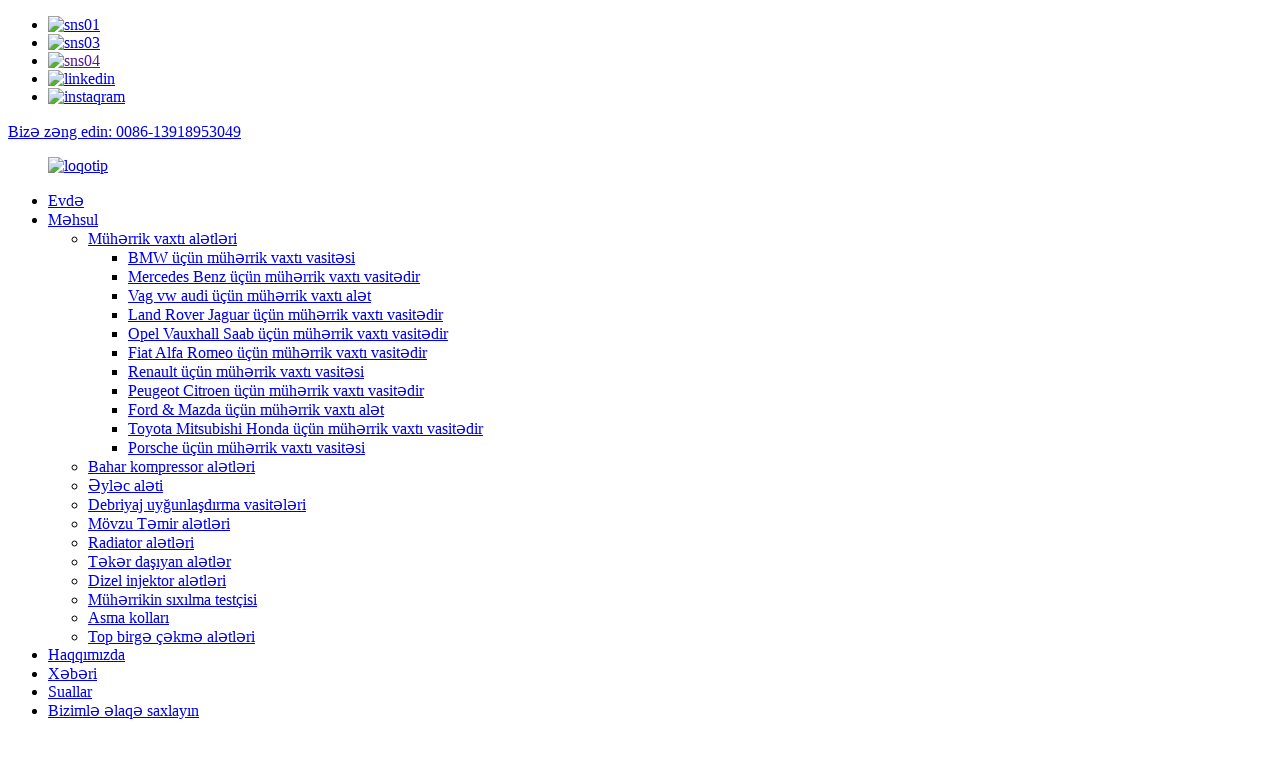

--- FILE ---
content_type: text/html
request_url: http://az.jocentools.com/contact-us/
body_size: 8798
content:
<!DOCTYPE html> <html dir="ltr" lang="az"> <head> <meta charset="UTF-8"/> <meta http-equiv="Content-Type" content="text/html; charset=UTF-8" /> <!-- Global site tag (gtag.js) - Google Analytics --> <script async src="https://www.googletagmanager.com/gtag/js?id=UA-241238381-4"></script> <script>
  window.dataLayer = window.dataLayer || [];
  function gtag(){dataLayer.push(arguments);}
  gtag('js', new Date());

  gtag('config', 'UA-241238381-4');
</script>  <title>Bizimlə əlaqə - Şanxay Jocen Industry Co., Ltd.</title> <meta property="fb:app_id" content="966242223397117" /> <meta name="viewport" content="width=device-width,initial-scale=1,minimum-scale=1,maximum-scale=1,user-scalable=no"> <link rel="apple-touch-icon-precomposed" href=""> <meta name="format-detection" content="telephone=no"> <meta name="apple-mobile-web-app-capable" content="yes"> <meta name="apple-mobile-web-app-status-bar-style" content="black"> <meta property="og:url" content="https://www.jocentools.com/contact-us/"/> <meta property="og:title" content="Contact Us - SHANGHAI JOCEN INDUSTRY CO., LTD." /> <meta property="og:description" content=" 		SHANGHAI JOCEN INDUSTRY CO., LTD. 	  		Address 	 1852a,1st Floor, No.199, Shiyi Road, Baoshan District, Shanghai, China  		Email 	 info@jocentools.com  		Phone 	 0086-13918953049 0086-21-56733866  		Fax 	 0086-21-56733866 "/> <meta property="og:type" content="product"/> <meta property="og:site_name" content="https://www.jocentools.com/"/> <link href="//cdn.globalso.com/jocentools/style/global/style.css" rel="stylesheet" onload="this.onload=null;this.rel='stylesheet'"> <link href="//cdn.globalso.com/jocentools/style/public/public.css" rel="stylesheet" onload="this.onload=null;this.rel='stylesheet'">  <link rel="shortcut icon" href="https://cdn.globalso.com/jocentools/ico.png" /> <meta name="author" content="gd-admin"/>  <!–Plugin WP Missed Schedule 2025-03-17 Active–><meta name="description" itemprop="description" content="Şanxay Jocen Industry Co., Ltd. Ünvan 1852A, 1-ci mərtəbə, №199, Shiyi Road, Baoshan rayonu, Şanxay," />  <link rel="canonical" href="https://www.jocentools.com/contact-us/" /> <link href="//cdn.globalso.com/hide_search.css" rel="stylesheet"/><link href="//www.jocentools.com/style/az.html.css" rel="stylesheet"/><link rel="alternate" hreflang="az" href="http://az.jocentools.com/" /></head> <body> <div class="container">     <!-- web_head start -->     <header class="web_head">     <div class="top_bar">       <div class="layout">         <ul class="head_sns">          		<li><a target="_blank" href="https://www.facebook.com/Shanghai-Jocen-Industry-Co-Ltd-109217088592377"><img src="https://cdn.globalso.com/jocentools/sns01.png" alt="sns01"></a></li> 			<li><a target="_blank" href="https://twitter.com/yngjnyng9"><img src="https://cdn.globalso.com/jocentools/sns03.png" alt="sns03"></a></li> 			<li><a target="_blank" href=""><img src="https://cdn.globalso.com/jocentools/sns04.png" alt="sns04"></a></li> 			<li><a target="_blank" href="https://www.linkedin.com/company/82838275"><img src="https://cdn.globalso.com/jocentools/linkedin1.png" alt="linkedin"></a></li> 			<li><a target="_blank" href="https://www.instagram.com/yangjunying2022/"><img src="https://cdn.globalso.com/jocentools/instagram1.png" alt="instaqram"></a></li> 	        </ul>         <div class="head_phone"><a href="tel:0086-13918953049">Bizə zəng edin: 0086-13918953049</a></div>      </div>     </div>     <div class="head_layout layout">      <figure class="logo"> 	 <a href="/">			<img src="https://cdn.globalso.com/jocentools/logo1.png" alt="loqotip"> 				</a> </figure>       <nav class="nav_wrap">         <ul class="head_nav">             <li><a href="/">Evdə</a></li> <li><a href="/products/">Məhsul</a> <ul class="sub-menu"> 	<li><a href="/engine-timing-tools/">Mühərrik vaxtı alətləri</a> 	<ul class="sub-menu"> 		<li><a href="/engine-timing-tool-for-bmw/">BMW üçün mühərrik vaxtı vasitəsi</a></li> 		<li><a href="/engine-timing-tool-for-mercedes-benz/">Mercedes Benz üçün mühərrik vaxtı vasitədir</a></li> 		<li><a href="/engine-timing-tool-for-vag-vw-audi/">Vag vw audi üçün mühərrik vaxtı alət</a></li> 		<li><a href="/engine-timing-tool-for-land-rover-jaguar/">Land Rover Jaguar üçün mühərrik vaxtı vasitədir</a></li> 		<li><a href="/engine-timing-tool-for-opel-vauxhall-saab/">Opel Vauxhall Saab üçün mühərrik vaxtı vasitədir</a></li> 		<li><a href="/engine-timing-tool-for-fiat-alfa-romeo/">Fiat Alfa Romeo üçün mühərrik vaxtı vasitədir</a></li> 		<li><a href="/engine-timing-tool-for-renault/">Renault üçün mühərrik vaxtı vasitəsi</a></li> 		<li><a href="/engine-timing-tool-for-peugeot-citroen/">Peugeot Citroen üçün mühərrik vaxtı vasitədir</a></li> 		<li><a href="/engine-timing-tool-for-ford-mazda/">Ford &amp; Mazda üçün mühərrik vaxtı alət</a></li> 		<li><a href="/engine-timing-tool-for-toyota-mitsubishi-honda/">Toyota Mitsubishi Honda üçün mühərrik vaxtı vasitədir</a></li> 		<li><a href="/engine-timing-tool-for-porsche/">Porsche üçün mühərrik vaxtı vasitəsi</a></li> 	</ul> </li> 	<li><a href="/spring-compressor-tools/">Bahar kompressor alətləri</a></li> 	<li><a href="/brake-tool/">Əyləc aləti</a></li> 	<li><a href="/clutch-alignment-tools/">Debriyaj uyğunlaşdırma vasitələri</a></li> 	<li><a href="/thread-repair-tools/">Mövzu Təmir alətləri</a></li> 	<li><a href="/radiator-tools/">Radiator alətləri</a></li> 	<li><a href="/wheel-bearing-tools/">Təkər daşıyan alətlər</a></li> 	<li><a href="/diesel-injector-tools/">Dizel injektor alətləri</a></li> 	<li><a href="/engine-compression-tester/">Mühərrikin sıxılma testçisi</a></li> 	<li><a href="/suspension-bush-tools/">Asma kolları</a></li> 	<li><a href="/ball-joint-puller-tools/">Top birgə çəkmə alətləri</a></li> </ul> </li> <li><a href="/about-us/">Haqqımızda</a></li> <li><a href="/news/">Xəbəri</a></li> <li><a href="/faqs/">Suallar</a></li> <li class="nav-current"><a href="/contact-us/">Bizimlə əlaqə saxlayın</a></li>         </ul>       </nav>       <div class="header_right">         <div id="btn-search" class="btn--search"></div>         <!--change-language-->         <div class="change-language ensemble">   <div class="change-language-info">     <div class="change-language-title medium-title">        <div class="language-flag language-flag-en"><a href="https://www.jocentools.com/"><b class="country-flag"></b><span>English</span> </a></div>        <b class="language-icon"></b>      </div> 	<div class="change-language-cont sub-content">         <div class="empty"></div>     </div>   </div> </div> <!--theme260-->           <!--change-language theme437-->        </div>     </div>   </header>     <!--// web_head end -->     	  <!-- sys_sub_head --> <!-- sys_sub_head -->     <section class="sys_sub_head">     <div class="head_bn_item"><img src="//cdn.globalso.com/jocentools/style/global/img/demo/page-banner1.jpg" alt="Bizimlə əlaqə saxlayın"></div>     <section class="path_bar layout">       <ul>         <li> <a itemprop="breadcrumb" href="/">Evdə</a></li><li> <a href="#">Bizimlə əlaqə saxlayın</a></li>       </ul>       <h1 class="pagnation_title">Bizimlə əlaqə saxlayın</h1>     </section>   </section> <section class="web_main page_main">      <div class="layout">              <article class="entry blog-article">   <div class="fl-builder-content fl-builder-content-349 fl-builder-content-primary fl-builder-global-templates-locked" data-post-id="349"><div class="fl-row fl-row-full-width fl-row-bg-photo fl-node-586bad7834a0d fl-row-bg-overlay" data-node="586bad7834a0d"> 	<div class="fl-row-content-wrap"> 				<div class="fl-row-content fl-row-full-width fl-node-content"> 		 <div class="fl-col-group fl-node-586bad7834a81" data-node="586bad7834a81"> 			<div class="fl-col fl-node-586bad7834ae1" data-node="586bad7834ae1" style="width: 100%;"> 	<div class="fl-col-content fl-node-content"> 	<div class="fl-module fl-module-heading fl-node-586bad7834b40" data-node="586bad7834b40" data-animation-delay="0.0"> 	<div class="fl-module-content fl-node-content"> 		<h2 class="fl-heading"> 		<span class="fl-heading-text">Şanxay Jocen Industry Co., Ltd.</span> 	</h2>	</div> </div>	</div> </div>	</div>  <div class="fl-col-group fl-node-6279fff6eae10 fl-col-group-equal-height fl-col-group-align-top" data-node="6279fff6eae10"> 			<div class="fl-col fl-node-6279fff6eb00c fl-col-small casting-process-txt" data-node="6279fff6eb00c" style="width: 25%;"> 	<div class="fl-col-content fl-node-content"> 	<div class="fl-module fl-module-icon fl-node-586a3633deeb6 contact-us-ico" data-node="586a3633deeb6" data-animation-delay="0.0"> 	<div class="fl-module-content fl-node-content"> 		<div class="fl-icon-wrap"> 	<span class="fl-icon"> 				<i class="fa fa-map-marker"></i>  			</span> 	 	</div> 	</div> </div><div class="fl-module fl-module-heading fl-node-586a3633def2b" data-node="586a3633def2b" data-animation-delay="0.0"> 	<div class="fl-module-content fl-node-content"> 		<h3 class="fl-heading"> 		<span class="fl-heading-text">Kömək</span> 	</h3>	</div> </div><div class="fl-module fl-module-rich-text fl-node-586a3633def8e" data-node="586a3633def8e" data-animation-delay="0.0"> 	<div class="fl-module-content fl-node-content"> 		<div class="fl-rich-text"> 	<p style="text-align: center;"><span style="font-size: medium;">1852a, 1-ci mərtəbə, №199, Shiyi Road, Baoshan rayonu, Şanxay, Çin</span></p> </div>	</div> </div>	</div> </div>			<div class="fl-col fl-node-627a00577d87a fl-col-small casting-process-txt" data-node="627a00577d87a" style="width: 25%;"> 	<div class="fl-col-content fl-node-content"> 	<div class="fl-module fl-module-icon fl-node-627a00554133e contact-us-ico" data-node="627a00554133e" data-animation-delay="0.0"> 	<div class="fl-module-content fl-node-content"> 		<div class="fl-icon-wrap"> 	<span class="fl-icon"> 				<i class="fa fa-envelope"></i>  			</span> 	 	</div> 	</div> </div><div class="fl-module fl-module-heading fl-node-627a005940bde" data-node="627a005940bde" data-animation-delay="0.0"> 	<div class="fl-module-content fl-node-content"> 		<h3 class="fl-heading"> 		<span class="fl-heading-text">E-poçt</span> 	</h3>	</div> </div><div class="fl-module fl-module-rich-text fl-node-627a005c2ae16" data-node="627a005c2ae16" data-animation-delay="0.0"> 	<div class="fl-module-content fl-node-content"> 		<div class="fl-rich-text"> 	<p style="text-align: center;"><span style="color: #666666;"><a href="mailto:info@jocentools.com"><span style="font-size: medium; color: #666666;">info@jocentools.com</span></a></span></p> </div>	</div> </div>	</div> </div>			<div class="fl-col fl-node-627a0098e0d25 fl-col-small casting-process-txt" data-node="627a0098e0d25" style="width: 25%;"> 	<div class="fl-col-content fl-node-content"> 	<div class="fl-module fl-module-icon fl-node-627a0096abf76 contact-us-ico" data-node="627a0096abf76" data-animation-delay="0.0"> 	<div class="fl-module-content fl-node-content"> 		<div class="fl-icon-wrap"> 	<span class="fl-icon"> 				<i class="fa fa-phone"></i>  			</span> 	 	</div> 	</div> </div><div class="fl-module fl-module-heading fl-node-627a009ac45a7" data-node="627a009ac45a7" data-animation-delay="0.0"> 	<div class="fl-module-content fl-node-content"> 		<h3 class="fl-heading"> 		<span class="fl-heading-text">Telefon</span> 	</h3>	</div> </div><div class="fl-module fl-module-rich-text fl-node-627a009db628d" data-node="627a009db628d" data-animation-delay="0.0"> 	<div class="fl-module-content fl-node-content"> 		<div class="fl-rich-text"> 	<p style="text-align: center;"><span style="font-size: medium;">0086-139189530499</span><br /> <span style="font-size: medium;">0086-21-56733866</span></p> </div>	</div> </div>	</div> </div>			<div class="fl-col fl-node-627a00bf59f29 fl-col-small casting-process-txt" data-node="627a00bf59f29" style="width: 25%;"> 	<div class="fl-col-content fl-node-content"> 	<div class="fl-module fl-module-icon fl-node-627a00bd6affb contact-us-ico" data-node="627a00bd6affb" data-animation-delay="0.0"> 	<div class="fl-module-content fl-node-content"> 		<div class="fl-icon-wrap"> 	<span class="fl-icon"> 				<i class="fa fa-fax"></i>  			</span> 	 	</div> 	</div> </div><div class="fl-module fl-module-heading fl-node-627a00c17b7f9" data-node="627a00c17b7f9" data-animation-delay="0.0"> 	<div class="fl-module-content fl-node-content"> 		<h3 class="fl-heading"> 		<span class="fl-heading-text">Faks</span> 	</h3>	</div> </div><div class="fl-module fl-module-rich-text fl-node-627a00c42faf6" data-node="627a00c42faf6" data-animation-delay="0.0"> 	<div class="fl-module-content fl-node-content"> 		<div class="fl-rich-text"> 	<p style="text-align: center;"><span style="font-size: medium;">0086-21-56733866</span></p> </div>	</div> </div>	</div> </div>	</div> 		</div> 	</div> </div></div>    <div class="clear"></div>        </article>    		<section class="inquiry-form-wrap ct-inquiry-form"><section class="layout"><script type="text/javascript" src="//www.globalso.site/form.js"></script><div class="ad_prompt">Mesajınızı buraya yazın və bizə göndərin</div></section></section>	                 <div class="clear"></div>   </div>  </section>   <!-- web_footer start -->     <footer class="web_footer">     <section class="index_inquiry_wrap">       <div class="inquiry_desc">Məhsullarımız və ya pricelistimiz haqqında sorğular üçün e-poçtunuzu bizə buraxın və 24 saat ərzində əlaqə saxlayacağıq.<a href="javascript:" class="inquiry_btn">sorğu-sual<i></i></a></div>     </section>     <div class="layout">       <div class="foor_service">         <div class="foot_item foot_contact_item wow fadeInLeftA" data-wow-delay=".9s" data-wow-duration=".8s">           <div class="foot_cont">             <div class="foot_logo">	             	 <a href="/">             	<img src="https://cdn.globalso.com/jocentools/logo1.png" alt="loqotip"> 	  		</a> 	</div>             <ul class="foot_contact">               <li class="foot_address">Ünvan: 1852a, 1-ci mərtəbə, №199, Shiyi Road, Baoshan rayonu, Şanxay, Çin</li>              <li class="foot_phone"><a href="tel:0086-13918953049">Tel: 0086-13918953049</a></li>               <li class="foot_phone"><a href="tel:0086-21-56733866">Tel: 0086-21-56733866</a></li>              <li class="foot_email"><a href="mailto:info@jocentools.com">Email: info@jocentools.com</a></li>            </ul>           </div>         </div>                 <div class="foot_item foot_nav_item wow fadeInLeftA" data-wow-delay=".7s" data-wow-duration=".8s">           <h2 class="fot_tit">Məhsullarımız</h2>           <ul>           	<li><a href="/engine-timing-tools/">Mühərrik vaxtı alətləri</a></li> <li><a href="/spring-compressor-tools/">Bahar kompressor alətləri</a></li> <li><a href="/brake-tool/">Əyləc aləti</a></li> <li><a href="/clutch-alignment-tools/">Debriyaj uyğunlaşdırma vasitələri</a></li> <li><a href="/thread-repair-tools/">Mövzu Təmir alətləri</a></li> <li><a href="/radiator-tools/">Radiator alətləri</a></li> <li><a href="/wheel-bearing-tools/">Təkər daşıyan alətlər</a></li> <li><a href="/diesel-injector-tools/">Dizel injektor alətləri</a></li> <li><a href="/engine-compression-tester/">Mühərrikin sıxılma testçisi</a></li> <li><a href="/suspension-bush-tools/">Asma kolları</a></li> <li><a href="/ball-joint-puller-tools/">Top birgə çəkmə alətləri</a></li>           </ul>         </div>          <div class="foot_item foot_nav_item wow fadeInLeftA" data-wow-delay=".7s" data-wow-duration=".8s">           <h2 class="fot_tit">Məlumat</h2>           <ul>            	<li><a href="/products/">Məhsul</a></li> <li><a href="/about-us/">Haqqımızda</a></li> <li><a href="/news/">Xəbəri</a></li> <li><a href="/faqs/">Suallar</a></li> <li class="nav-current"><a href="/contact-us/">Bizimlə əlaqə saxlayın</a></li>           </ul>         </div>         <div class="foot_item foot_nav_item  wow fadeInLeftA" data-wow-delay=".7s" data-wow-duration=".8s">           <h2 class="fot_tit">Xəbəri</h2>           <ul>            	<li><a href="/news_catalog/company-news/">Şirkət xəbərləri</a></li> <li><a href="/news_catalog/industry-news/">Sənaye xəbərləri</a></li>           </ul>         </div>       </div>     </div> <div class="copyright wow fadeInLeftA" data-wow-delay="1.2s" data-wow-duration=".8s">© Müəllif hüquqları - 2010-2022: Bütün hüquqlar qorunur.<script type="text/javascript" src="//www.globalso.site/livechat.js"></script>			 <a href="/featured/">İsti məhsullar</a> - <a href="/sitemap.xml">Sitemap</a> - <a href="/">Amp mobil</a> <br><a href='/engine-coolant-pressure-tester/' title='Engine Coolant Pressure Tester'>Mühərrik soyuducu təzyiq testeri</a>,  <a href='/air-valve-spring-compressor/' title='Air Valve Spring Compressor'>Hava qapağının yaz kompressoru</a>,  <a href='/ls-spring-compressor/' title='Ls Spring Compressor'>Ls bahar kompressoru</a>,  <a href='/valve-spring-removal-tool/' title='Valve Spring Removal Tool'>Valve Bahar Yalan Aləti</a>,  <a href='/coil-spring-compressor-tool/' title='Coil Spring Compressor Tool'>Coil Bahar Kompressoru</a>,  <a href='/clutch-alignment-setting-tool/' title='Clutch Alignment Setting Tool'>Debriyajın hizalanma parametrləri</a>, 	</div>  </footer>     <!--// web_footer end -->    </div>    <!--// container end --> <aside class="scrollsidebar" id="scrollsidebar">   <div class="side_content">     <div class="side_list">       <header class="hd"><img src="//cdn.globalso.com/title_pic.png" alt="Onlayn Inuiry"/></header>       <div class="cont">         <li><a class="email" href="javascript:" onclick="showMsgPop();">E-poçt göndər</a></li>         <li><a class="whatsapp" target="_blank" href="https://api.whatsapp.com/send?phone=8613918953049" >+861391895304999</a></li>                                       </div>                   <div class="side_title"><a  class="close_btn"><span>x</span></a></div>     </div>   </div>   <div class="show_btn"></div> </aside> <div class="inquiry-pop-bd">   <div class="inquiry-pop"> <i class="ico-close-pop" onclick="hideMsgPop();"></i>     <script type="text/javascript" src="//www.globalso.site/form.js"></script>   </div> </div>   <div class="web-search"> <b id="btn-search-close" class="btn--search-close"></b>   <div style=" width:100%">     <div class="head-search">      <form action="/search.php" method="get">         <input class="search-ipt" name="s" placeholder="Start Typing..." /> 		<input type="hidden" name="cat" value="490"/>         <input class="search-btn" type="submit" value=""/>         <span class="search-attr">Axtarış və ya bağlamaq üçün Enter düyməsini vurun</span>       </form>     </div>   </div> </div> <script type="text/javascript" src="//cdn.globalso.com/jocentools/style/global/js/jquery.min.js"></script>  <script type="text/javascript" src="//cdn.globalso.com/jocentools/style/global/js/common.js"></script> <script type="text/javascript" src="//cdn.globalso.com/jocentools/style/public/public.js"></script>  <!--[if lt IE 9]> <script src="//cdn.globalso.com/jocentools/style/global/js/html5.js"></script> <![endif]--> <script type="text/javascript">

if(typeof jQuery == 'undefined' || typeof jQuery.fn.on == 'undefined') {
	document.write('<script src="https://www.jocentools.com/wp-content/plugins/bb-plugin/js/jquery.js"><\/script>');
	document.write('<script src="https://www.jocentools.com/wp-content/plugins/bb-plugin/js/jquery.migrate.min.js"><\/script>');
}

</script><ul class="prisna-wp-translate-seo" id="prisna-translator-seo"><li class="language-flag language-flag-en"><a href="https://www.jocentools.com/contact-us/" title="English" target="_blank"><b class="country-flag"></b><span>English</span></a></li><li class="language-flag language-flag-fr"><a href="http://fr.jocentools.com/contact-us/" title="French" target="_blank"><b class="country-flag"></b><span>French</span></a></li><li class="language-flag language-flag-de"><a href="http://de.jocentools.com/contact-us/" title="German" target="_blank"><b class="country-flag"></b><span>German</span></a></li><li class="language-flag language-flag-pt"><a href="http://pt.jocentools.com/contact-us/" title="Portuguese" target="_blank"><b class="country-flag"></b><span>Portuguese</span></a></li><li class="language-flag language-flag-es"><a href="http://es.jocentools.com/contact-us/" title="Spanish" target="_blank"><b class="country-flag"></b><span>Spanish</span></a></li><li class="language-flag language-flag-ru"><a href="http://ru.jocentools.com/contact-us/" title="Russian" target="_blank"><b class="country-flag"></b><span>Russian</span></a></li><li class="language-flag language-flag-ja"><a href="http://ja.jocentools.com/contact-us/" title="Japanese" target="_blank"><b class="country-flag"></b><span>Japanese</span></a></li><li class="language-flag language-flag-ko"><a href="http://ko.jocentools.com/contact-us/" title="Korean" target="_blank"><b class="country-flag"></b><span>Korean</span></a></li><li class="language-flag language-flag-ar"><a href="http://ar.jocentools.com/contact-us/" title="Arabic" target="_blank"><b class="country-flag"></b><span>Arabic</span></a></li><li class="language-flag language-flag-ga"><a href="http://ga.jocentools.com/contact-us/" title="Irish" target="_blank"><b class="country-flag"></b><span>Irish</span></a></li><li class="language-flag language-flag-el"><a href="http://el.jocentools.com/contact-us/" title="Greek" target="_blank"><b class="country-flag"></b><span>Greek</span></a></li><li class="language-flag language-flag-tr"><a href="http://tr.jocentools.com/contact-us/" title="Turkish" target="_blank"><b class="country-flag"></b><span>Turkish</span></a></li><li class="language-flag language-flag-it"><a href="http://it.jocentools.com/contact-us/" title="Italian" target="_blank"><b class="country-flag"></b><span>Italian</span></a></li><li class="language-flag language-flag-da"><a href="http://da.jocentools.com/contact-us/" title="Danish" target="_blank"><b class="country-flag"></b><span>Danish</span></a></li><li class="language-flag language-flag-ro"><a href="http://ro.jocentools.com/contact-us/" title="Romanian" target="_blank"><b class="country-flag"></b><span>Romanian</span></a></li><li class="language-flag language-flag-id"><a href="http://id.jocentools.com/contact-us/" title="Indonesian" target="_blank"><b class="country-flag"></b><span>Indonesian</span></a></li><li class="language-flag language-flag-cs"><a href="http://cs.jocentools.com/contact-us/" title="Czech" target="_blank"><b class="country-flag"></b><span>Czech</span></a></li><li class="language-flag language-flag-af"><a href="http://af.jocentools.com/contact-us/" title="Afrikaans" target="_blank"><b class="country-flag"></b><span>Afrikaans</span></a></li><li class="language-flag language-flag-sv"><a href="http://sv.jocentools.com/contact-us/" title="Swedish" target="_blank"><b class="country-flag"></b><span>Swedish</span></a></li><li class="language-flag language-flag-pl"><a href="http://pl.jocentools.com/contact-us/" title="Polish" target="_blank"><b class="country-flag"></b><span>Polish</span></a></li><li class="language-flag language-flag-eu"><a href="http://eu.jocentools.com/contact-us/" title="Basque" target="_blank"><b class="country-flag"></b><span>Basque</span></a></li><li class="language-flag language-flag-ca"><a href="http://ca.jocentools.com/contact-us/" title="Catalan" target="_blank"><b class="country-flag"></b><span>Catalan</span></a></li><li class="language-flag language-flag-eo"><a href="http://eo.jocentools.com/contact-us/" title="Esperanto" target="_blank"><b class="country-flag"></b><span>Esperanto</span></a></li><li class="language-flag language-flag-hi"><a href="http://hi.jocentools.com/contact-us/" title="Hindi" target="_blank"><b class="country-flag"></b><span>Hindi</span></a></li><li class="language-flag language-flag-lo"><a href="http://lo.jocentools.com/contact-us/" title="Lao" target="_blank"><b class="country-flag"></b><span>Lao</span></a></li><li class="language-flag language-flag-sq"><a href="http://sq.jocentools.com/contact-us/" title="Albanian" target="_blank"><b class="country-flag"></b><span>Albanian</span></a></li><li class="language-flag language-flag-am"><a href="http://am.jocentools.com/contact-us/" title="Amharic" target="_blank"><b class="country-flag"></b><span>Amharic</span></a></li><li class="language-flag language-flag-hy"><a href="http://hy.jocentools.com/contact-us/" title="Armenian" target="_blank"><b class="country-flag"></b><span>Armenian</span></a></li><li class="language-flag language-flag-az"><a href="http://az.jocentools.com/contact-us/" title="Azerbaijani" target="_blank"><b class="country-flag"></b><span>Azerbaijani</span></a></li><li class="language-flag language-flag-be"><a href="http://be.jocentools.com/contact-us/" title="Belarusian" target="_blank"><b class="country-flag"></b><span>Belarusian</span></a></li><li class="language-flag language-flag-bn"><a href="http://bn.jocentools.com/contact-us/" title="Bengali" target="_blank"><b class="country-flag"></b><span>Bengali</span></a></li><li class="language-flag language-flag-bs"><a href="http://bs.jocentools.com/contact-us/" title="Bosnian" target="_blank"><b class="country-flag"></b><span>Bosnian</span></a></li><li class="language-flag language-flag-bg"><a href="http://bg.jocentools.com/contact-us/" title="Bulgarian" target="_blank"><b class="country-flag"></b><span>Bulgarian</span></a></li><li class="language-flag language-flag-ceb"><a href="http://ceb.jocentools.com/contact-us/" title="Cebuano" target="_blank"><b class="country-flag"></b><span>Cebuano</span></a></li><li class="language-flag language-flag-ny"><a href="http://ny.jocentools.com/contact-us/" title="Chichewa" target="_blank"><b class="country-flag"></b><span>Chichewa</span></a></li><li class="language-flag language-flag-co"><a href="http://co.jocentools.com/contact-us/" title="Corsican" target="_blank"><b class="country-flag"></b><span>Corsican</span></a></li><li class="language-flag language-flag-hr"><a href="http://hr.jocentools.com/contact-us/" title="Croatian" target="_blank"><b class="country-flag"></b><span>Croatian</span></a></li><li class="language-flag language-flag-nl"><a href="http://nl.jocentools.com/contact-us/" title="Dutch" target="_blank"><b class="country-flag"></b><span>Dutch</span></a></li><li class="language-flag language-flag-et"><a href="http://et.jocentools.com/contact-us/" title="Estonian" target="_blank"><b class="country-flag"></b><span>Estonian</span></a></li><li class="language-flag language-flag-tl"><a href="http://tl.jocentools.com/contact-us/" title="Filipino" target="_blank"><b class="country-flag"></b><span>Filipino</span></a></li><li class="language-flag language-flag-fi"><a href="http://fi.jocentools.com/contact-us/" title="Finnish" target="_blank"><b class="country-flag"></b><span>Finnish</span></a></li><li class="language-flag language-flag-fy"><a href="http://fy.jocentools.com/contact-us/" title="Frisian" target="_blank"><b class="country-flag"></b><span>Frisian</span></a></li><li class="language-flag language-flag-gl"><a href="http://gl.jocentools.com/contact-us/" title="Galician" target="_blank"><b class="country-flag"></b><span>Galician</span></a></li><li class="language-flag language-flag-ka"><a href="http://ka.jocentools.com/contact-us/" title="Georgian" target="_blank"><b class="country-flag"></b><span>Georgian</span></a></li><li class="language-flag language-flag-gu"><a href="http://gu.jocentools.com/contact-us/" title="Gujarati" target="_blank"><b class="country-flag"></b><span>Gujarati</span></a></li><li class="language-flag language-flag-ht"><a href="http://ht.jocentools.com/contact-us/" title="Haitian" target="_blank"><b class="country-flag"></b><span>Haitian</span></a></li><li class="language-flag language-flag-ha"><a href="http://ha.jocentools.com/contact-us/" title="Hausa" target="_blank"><b class="country-flag"></b><span>Hausa</span></a></li><li class="language-flag language-flag-haw"><a href="http://haw.jocentools.com/contact-us/" title="Hawaiian" target="_blank"><b class="country-flag"></b><span>Hawaiian</span></a></li><li class="language-flag language-flag-iw"><a href="http://iw.jocentools.com/contact-us/" title="Hebrew" target="_blank"><b class="country-flag"></b><span>Hebrew</span></a></li><li class="language-flag language-flag-hmn"><a href="http://hmn.jocentools.com/contact-us/" title="Hmong" target="_blank"><b class="country-flag"></b><span>Hmong</span></a></li><li class="language-flag language-flag-hu"><a href="http://hu.jocentools.com/contact-us/" title="Hungarian" target="_blank"><b class="country-flag"></b><span>Hungarian</span></a></li><li class="language-flag language-flag-is"><a href="http://is.jocentools.com/contact-us/" title="Icelandic" target="_blank"><b class="country-flag"></b><span>Icelandic</span></a></li><li class="language-flag language-flag-ig"><a href="http://ig.jocentools.com/contact-us/" title="Igbo" target="_blank"><b class="country-flag"></b><span>Igbo</span></a></li><li class="language-flag language-flag-jw"><a href="http://jw.jocentools.com/contact-us/" title="Javanese" target="_blank"><b class="country-flag"></b><span>Javanese</span></a></li><li class="language-flag language-flag-kn"><a href="http://kn.jocentools.com/contact-us/" title="Kannada" target="_blank"><b class="country-flag"></b><span>Kannada</span></a></li><li class="language-flag language-flag-kk"><a href="http://kk.jocentools.com/contact-us/" title="Kazakh" target="_blank"><b class="country-flag"></b><span>Kazakh</span></a></li><li class="language-flag language-flag-km"><a href="http://km.jocentools.com/contact-us/" title="Khmer" target="_blank"><b class="country-flag"></b><span>Khmer</span></a></li><li class="language-flag language-flag-ku"><a href="http://ku.jocentools.com/contact-us/" title="Kurdish" target="_blank"><b class="country-flag"></b><span>Kurdish</span></a></li><li class="language-flag language-flag-ky"><a href="http://ky.jocentools.com/contact-us/" title="Kyrgyz" target="_blank"><b class="country-flag"></b><span>Kyrgyz</span></a></li><li class="language-flag language-flag-la"><a href="http://la.jocentools.com/contact-us/" title="Latin" target="_blank"><b class="country-flag"></b><span>Latin</span></a></li><li class="language-flag language-flag-lv"><a href="http://lv.jocentools.com/contact-us/" title="Latvian" target="_blank"><b class="country-flag"></b><span>Latvian</span></a></li><li class="language-flag language-flag-lt"><a href="http://lt.jocentools.com/contact-us/" title="Lithuanian" target="_blank"><b class="country-flag"></b><span>Lithuanian</span></a></li><li class="language-flag language-flag-lb"><a href="http://lb.jocentools.com/contact-us/" title="Luxembou.." target="_blank"><b class="country-flag"></b><span>Luxembou..</span></a></li><li class="language-flag language-flag-mk"><a href="http://mk.jocentools.com/contact-us/" title="Macedonian" target="_blank"><b class="country-flag"></b><span>Macedonian</span></a></li><li class="language-flag language-flag-mg"><a href="http://mg.jocentools.com/contact-us/" title="Malagasy" target="_blank"><b class="country-flag"></b><span>Malagasy</span></a></li><li class="language-flag language-flag-ms"><a href="http://ms.jocentools.com/contact-us/" title="Malay" target="_blank"><b class="country-flag"></b><span>Malay</span></a></li><li class="language-flag language-flag-ml"><a href="http://ml.jocentools.com/contact-us/" title="Malayalam" target="_blank"><b class="country-flag"></b><span>Malayalam</span></a></li><li class="language-flag language-flag-mt"><a href="http://mt.jocentools.com/contact-us/" title="Maltese" target="_blank"><b class="country-flag"></b><span>Maltese</span></a></li><li class="language-flag language-flag-mi"><a href="http://mi.jocentools.com/contact-us/" title="Maori" target="_blank"><b class="country-flag"></b><span>Maori</span></a></li><li class="language-flag language-flag-mr"><a href="http://mr.jocentools.com/contact-us/" title="Marathi" target="_blank"><b class="country-flag"></b><span>Marathi</span></a></li><li class="language-flag language-flag-mn"><a href="http://mn.jocentools.com/contact-us/" title="Mongolian" target="_blank"><b class="country-flag"></b><span>Mongolian</span></a></li><li class="language-flag language-flag-my"><a href="http://my.jocentools.com/contact-us/" title="Burmese" target="_blank"><b class="country-flag"></b><span>Burmese</span></a></li><li class="language-flag language-flag-ne"><a href="http://ne.jocentools.com/contact-us/" title="Nepali" target="_blank"><b class="country-flag"></b><span>Nepali</span></a></li><li class="language-flag language-flag-no"><a href="http://no.jocentools.com/contact-us/" title="Norwegian" target="_blank"><b class="country-flag"></b><span>Norwegian</span></a></li><li class="language-flag language-flag-ps"><a href="http://ps.jocentools.com/contact-us/" title="Pashto" target="_blank"><b class="country-flag"></b><span>Pashto</span></a></li><li class="language-flag language-flag-fa"><a href="http://fa.jocentools.com/contact-us/" title="Persian" target="_blank"><b class="country-flag"></b><span>Persian</span></a></li><li class="language-flag language-flag-pa"><a href="http://pa.jocentools.com/contact-us/" title="Punjabi" target="_blank"><b class="country-flag"></b><span>Punjabi</span></a></li><li class="language-flag language-flag-sr"><a href="http://sr.jocentools.com/contact-us/" title="Serbian" target="_blank"><b class="country-flag"></b><span>Serbian</span></a></li><li class="language-flag language-flag-st"><a href="http://st.jocentools.com/contact-us/" title="Sesotho" target="_blank"><b class="country-flag"></b><span>Sesotho</span></a></li><li class="language-flag language-flag-si"><a href="http://si.jocentools.com/contact-us/" title="Sinhala" target="_blank"><b class="country-flag"></b><span>Sinhala</span></a></li><li class="language-flag language-flag-sk"><a href="http://sk.jocentools.com/contact-us/" title="Slovak" target="_blank"><b class="country-flag"></b><span>Slovak</span></a></li><li class="language-flag language-flag-sl"><a href="http://sl.jocentools.com/contact-us/" title="Slovenian" target="_blank"><b class="country-flag"></b><span>Slovenian</span></a></li><li class="language-flag language-flag-so"><a href="http://so.jocentools.com/contact-us/" title="Somali" target="_blank"><b class="country-flag"></b><span>Somali</span></a></li><li class="language-flag language-flag-sm"><a href="http://sm.jocentools.com/contact-us/" title="Samoan" target="_blank"><b class="country-flag"></b><span>Samoan</span></a></li><li class="language-flag language-flag-gd"><a href="http://gd.jocentools.com/contact-us/" title="Scots Gaelic" target="_blank"><b class="country-flag"></b><span>Scots Gaelic</span></a></li><li class="language-flag language-flag-sn"><a href="http://sn.jocentools.com/contact-us/" title="Shona" target="_blank"><b class="country-flag"></b><span>Shona</span></a></li><li class="language-flag language-flag-sd"><a href="http://sd.jocentools.com/contact-us/" title="Sindhi" target="_blank"><b class="country-flag"></b><span>Sindhi</span></a></li><li class="language-flag language-flag-su"><a href="http://su.jocentools.com/contact-us/" title="Sundanese" target="_blank"><b class="country-flag"></b><span>Sundanese</span></a></li><li class="language-flag language-flag-sw"><a href="http://sw.jocentools.com/contact-us/" title="Swahili" target="_blank"><b class="country-flag"></b><span>Swahili</span></a></li><li class="language-flag language-flag-tg"><a href="http://tg.jocentools.com/contact-us/" title="Tajik" target="_blank"><b class="country-flag"></b><span>Tajik</span></a></li><li class="language-flag language-flag-ta"><a href="http://ta.jocentools.com/contact-us/" title="Tamil" target="_blank"><b class="country-flag"></b><span>Tamil</span></a></li><li class="language-flag language-flag-te"><a href="http://te.jocentools.com/contact-us/" title="Telugu" target="_blank"><b class="country-flag"></b><span>Telugu</span></a></li><li class="language-flag language-flag-th"><a href="http://th.jocentools.com/contact-us/" title="Thai" target="_blank"><b class="country-flag"></b><span>Thai</span></a></li><li class="language-flag language-flag-uk"><a href="http://uk.jocentools.com/contact-us/" title="Ukrainian" target="_blank"><b class="country-flag"></b><span>Ukrainian</span></a></li><li class="language-flag language-flag-ur"><a href="http://ur.jocentools.com/contact-us/" title="Urdu" target="_blank"><b class="country-flag"></b><span>Urdu</span></a></li><li class="language-flag language-flag-uz"><a href="http://uz.jocentools.com/contact-us/" title="Uzbek" target="_blank"><b class="country-flag"></b><span>Uzbek</span></a></li><li class="language-flag language-flag-vi"><a href="http://vi.jocentools.com/contact-us/" title="Vietnamese" target="_blank"><b class="country-flag"></b><span>Vietnamese</span></a></li><li class="language-flag language-flag-cy"><a href="http://cy.jocentools.com/contact-us/" title="Welsh" target="_blank"><b class="country-flag"></b><span>Welsh</span></a></li><li class="language-flag language-flag-xh"><a href="http://xh.jocentools.com/contact-us/" title="Xhosa" target="_blank"><b class="country-flag"></b><span>Xhosa</span></a></li><li class="language-flag language-flag-yi"><a href="http://yi.jocentools.com/contact-us/" title="Yiddish" target="_blank"><b class="country-flag"></b><span>Yiddish</span></a></li><li class="language-flag language-flag-yo"><a href="http://yo.jocentools.com/contact-us/" title="Yoruba" target="_blank"><b class="country-flag"></b><span>Yoruba</span></a></li><li class="language-flag language-flag-zu"><a href="http://zu.jocentools.com/contact-us/" title="Zulu" target="_blank"><b class="country-flag"></b><span>Zulu</span></a></li><li class="language-flag language-flag-rw"><a href="http://rw.jocentools.com/contact-us/" title="Kinyarwanda" target="_blank"><b class="country-flag"></b><span>Kinyarwanda</span></a></li><li class="language-flag language-flag-tt"><a href="http://tt.jocentools.com/contact-us/" title="Tatar" target="_blank"><b class="country-flag"></b><span>Tatar</span></a></li><li class="language-flag language-flag-or"><a href="http://or.jocentools.com/contact-us/" title="Oriya" target="_blank"><b class="country-flag"></b><span>Oriya</span></a></li><li class="language-flag language-flag-tk"><a href="http://tk.jocentools.com/contact-us/" title="Turkmen" target="_blank"><b class="country-flag"></b><span>Turkmen</span></a></li><li class="language-flag language-flag-ug"><a href="http://ug.jocentools.com/contact-us/" title="Uyghur" target="_blank"><b class="country-flag"></b><span>Uyghur</span></a></li></ul> <!–Plugin WP Missed Schedule 2025-03-17 Active–><link rel='stylesheet' id='font-awesome-css'  href='https://cdn.globalso.com/font-awesome/font-awesome.min.css?ver=1.9.1' type='text/css' media='all' /> <link rel='stylesheet' id='fl-builder-layout-349-css'  href='https://www.jocentools.com/uploads/bb-plugin/cache/349-layout.css?ver=9a5ebd654b04fae623965c40bfdd69af' type='text/css' media='all' />   <script type='text/javascript' src='https://www.jocentools.com/uploads/bb-plugin/cache/349-layout.js?ver=9a5ebd654b04fae623965c40bfdd69af'></script> <script>
function getCookie(name) {
    var arg = name + "=";
    var alen = arg.length;
    var clen = document.cookie.length;
    var i = 0;
    while (i < clen) {
        var j = i + alen;
        if (document.cookie.substring(i, j) == arg) return getCookieVal(j);
        i = document.cookie.indexOf(" ", i) + 1;
        if (i == 0) break;
    }
    return null;
}
function setCookie(name, value) {
    var expDate = new Date();
    var argv = setCookie.arguments;
    var argc = setCookie.arguments.length;
    var expires = (argc > 2) ? argv[2] : null;
    var path = (argc > 3) ? argv[3] : null;
    var domain = (argc > 4) ? argv[4] : null;
    var secure = (argc > 5) ? argv[5] : false;
    if (expires != null) {
        expDate.setTime(expDate.getTime() + expires);
    }
    document.cookie = name + "=" + escape(value) + ((expires == null) ? "": ("; expires=" + expDate.toUTCString())) + ((path == null) ? "": ("; path=" + path)) + ((domain == null) ? "": ("; domain=" + domain)) + ((secure == true) ? "; secure": "");
}
function getCookieVal(offset) {
    var endstr = document.cookie.indexOf(";", offset);
    if (endstr == -1) endstr = document.cookie.length;
    return unescape(document.cookie.substring(offset, endstr));
}

var firstshow = 0;
var cfstatshowcookie = getCookie('easyiit_stats');
if (cfstatshowcookie != 1) {
    a = new Date();
    h = a.getHours();
    m = a.getMinutes();
    s = a.getSeconds();
    sparetime = 1000 * 60 * 60 * 24 * 1 - (h * 3600 + m * 60 + s) * 1000 - 1;
    setCookie('easyiit_stats', 1, sparetime, '/');
    firstshow = 1;
}
if (!navigator.cookieEnabled) {
    firstshow = 0;
}
var referrer = escape(document.referrer);
var currweb = escape(location.href);
var screenwidth = screen.width;
var screenheight = screen.height;
var screencolordepth = screen.colorDepth;
$(function($){
   $.get("https://www.jocentools.com/statistic.php", { action:'stats_init', assort:0, referrer:referrer, currweb:currweb , firstshow:firstshow ,screenwidth:screenwidth, screenheight: screenheight, screencolordepth: screencolordepth, ranstr: Math.random()},function(data){}, "json");
			
});
</script>   <script src="//cdnus.globalso.com/common_front.js"></script><script src="//www.jocentools.com/style/az.html.js"></script></body> </html><!-- Globalso Cache file was created in 0.78171515464783 seconds, on 17-03-25 20:11:18 -->